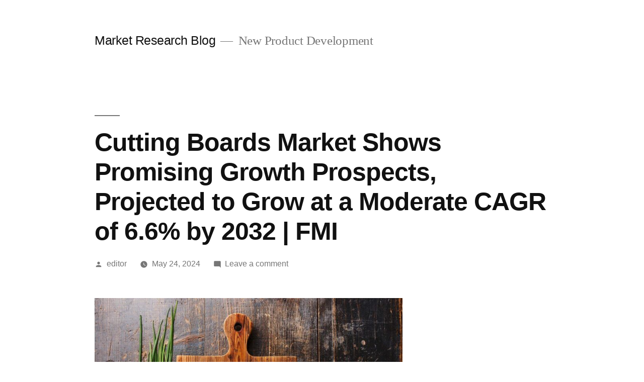

--- FILE ---
content_type: text/html; charset=UTF-8
request_url: https://marketresearchblog.org/2024/05/cutting-boards-market-size/
body_size: 14729
content:
<!doctype html>
<html lang="en-US">
<head>
	<meta charset="UTF-8" />
	<meta name="viewport" content="width=device-width, initial-scale=1" />
	<link rel="profile" href="https://gmpg.org/xfn/11" />
	<title>Cutting Boards Market Shows Promising Growth Prospects, Projected to Grow at a Moderate CAGR of 6.6% by 2032 | FMI &#8211; Market Research Blog</title>
<meta name='robots' content='max-image-preview:large' />
<link rel="alternate" type="application/rss+xml" title="Market Research Blog &raquo; Feed" href="https://marketresearchblog.org/feed/" />
<link rel="alternate" type="application/rss+xml" title="Market Research Blog &raquo; Comments Feed" href="https://marketresearchblog.org/comments/feed/" />
<link rel="alternate" type="application/rss+xml" title="Market Research Blog &raquo; Cutting Boards Market Shows Promising Growth Prospects, Projected to Grow at a Moderate CAGR of 6.6% by 2032 | FMI Comments Feed" href="https://marketresearchblog.org/2024/05/cutting-boards-market-size/feed/" />
<link rel="alternate" title="oEmbed (JSON)" type="application/json+oembed" href="https://marketresearchblog.org/wp-json/oembed/1.0/embed?url=https%3A%2F%2Fmarketresearchblog.org%2F2024%2F05%2Fcutting-boards-market-size%2F" />
<link rel="alternate" title="oEmbed (XML)" type="text/xml+oembed" href="https://marketresearchblog.org/wp-json/oembed/1.0/embed?url=https%3A%2F%2Fmarketresearchblog.org%2F2024%2F05%2Fcutting-boards-market-size%2F&#038;format=xml" />
<style id='wp-img-auto-sizes-contain-inline-css'>
img:is([sizes=auto i],[sizes^="auto," i]){contain-intrinsic-size:3000px 1500px}
/*# sourceURL=wp-img-auto-sizes-contain-inline-css */
</style>
<style id='wp-emoji-styles-inline-css'>

	img.wp-smiley, img.emoji {
		display: inline !important;
		border: none !important;
		box-shadow: none !important;
		height: 1em !important;
		width: 1em !important;
		margin: 0 0.07em !important;
		vertical-align: -0.1em !important;
		background: none !important;
		padding: 0 !important;
	}
/*# sourceURL=wp-emoji-styles-inline-css */
</style>
<style id='wp-block-library-inline-css'>
:root{--wp-block-synced-color:#7a00df;--wp-block-synced-color--rgb:122,0,223;--wp-bound-block-color:var(--wp-block-synced-color);--wp-editor-canvas-background:#ddd;--wp-admin-theme-color:#007cba;--wp-admin-theme-color--rgb:0,124,186;--wp-admin-theme-color-darker-10:#006ba1;--wp-admin-theme-color-darker-10--rgb:0,107,160.5;--wp-admin-theme-color-darker-20:#005a87;--wp-admin-theme-color-darker-20--rgb:0,90,135;--wp-admin-border-width-focus:2px}@media (min-resolution:192dpi){:root{--wp-admin-border-width-focus:1.5px}}.wp-element-button{cursor:pointer}:root .has-very-light-gray-background-color{background-color:#eee}:root .has-very-dark-gray-background-color{background-color:#313131}:root .has-very-light-gray-color{color:#eee}:root .has-very-dark-gray-color{color:#313131}:root .has-vivid-green-cyan-to-vivid-cyan-blue-gradient-background{background:linear-gradient(135deg,#00d084,#0693e3)}:root .has-purple-crush-gradient-background{background:linear-gradient(135deg,#34e2e4,#4721fb 50%,#ab1dfe)}:root .has-hazy-dawn-gradient-background{background:linear-gradient(135deg,#faaca8,#dad0ec)}:root .has-subdued-olive-gradient-background{background:linear-gradient(135deg,#fafae1,#67a671)}:root .has-atomic-cream-gradient-background{background:linear-gradient(135deg,#fdd79a,#004a59)}:root .has-nightshade-gradient-background{background:linear-gradient(135deg,#330968,#31cdcf)}:root .has-midnight-gradient-background{background:linear-gradient(135deg,#020381,#2874fc)}:root{--wp--preset--font-size--normal:16px;--wp--preset--font-size--huge:42px}.has-regular-font-size{font-size:1em}.has-larger-font-size{font-size:2.625em}.has-normal-font-size{font-size:var(--wp--preset--font-size--normal)}.has-huge-font-size{font-size:var(--wp--preset--font-size--huge)}.has-text-align-center{text-align:center}.has-text-align-left{text-align:left}.has-text-align-right{text-align:right}.has-fit-text{white-space:nowrap!important}#end-resizable-editor-section{display:none}.aligncenter{clear:both}.items-justified-left{justify-content:flex-start}.items-justified-center{justify-content:center}.items-justified-right{justify-content:flex-end}.items-justified-space-between{justify-content:space-between}.screen-reader-text{border:0;clip-path:inset(50%);height:1px;margin:-1px;overflow:hidden;padding:0;position:absolute;width:1px;word-wrap:normal!important}.screen-reader-text:focus{background-color:#ddd;clip-path:none;color:#444;display:block;font-size:1em;height:auto;left:5px;line-height:normal;padding:15px 23px 14px;text-decoration:none;top:5px;width:auto;z-index:100000}html :where(.has-border-color){border-style:solid}html :where([style*=border-top-color]){border-top-style:solid}html :where([style*=border-right-color]){border-right-style:solid}html :where([style*=border-bottom-color]){border-bottom-style:solid}html :where([style*=border-left-color]){border-left-style:solid}html :where([style*=border-width]){border-style:solid}html :where([style*=border-top-width]){border-top-style:solid}html :where([style*=border-right-width]){border-right-style:solid}html :where([style*=border-bottom-width]){border-bottom-style:solid}html :where([style*=border-left-width]){border-left-style:solid}html :where(img[class*=wp-image-]){height:auto;max-width:100%}:where(figure){margin:0 0 1em}html :where(.is-position-sticky){--wp-admin--admin-bar--position-offset:var(--wp-admin--admin-bar--height,0px)}@media screen and (max-width:600px){html :where(.is-position-sticky){--wp-admin--admin-bar--position-offset:0px}}

/*# sourceURL=wp-block-library-inline-css */
</style><style id='wp-block-archives-inline-css'>
.wp-block-archives{box-sizing:border-box}.wp-block-archives-dropdown label{display:block}
/*# sourceURL=https://marketresearchblog.org/wp-includes/blocks/archives/style.min.css */
</style>
<style id='wp-block-categories-inline-css'>
.wp-block-categories{box-sizing:border-box}.wp-block-categories.alignleft{margin-right:2em}.wp-block-categories.alignright{margin-left:2em}.wp-block-categories.wp-block-categories-dropdown.aligncenter{text-align:center}.wp-block-categories .wp-block-categories__label{display:block;width:100%}
/*# sourceURL=https://marketresearchblog.org/wp-includes/blocks/categories/style.min.css */
</style>
<style id='wp-block-heading-inline-css'>
h1:where(.wp-block-heading).has-background,h2:where(.wp-block-heading).has-background,h3:where(.wp-block-heading).has-background,h4:where(.wp-block-heading).has-background,h5:where(.wp-block-heading).has-background,h6:where(.wp-block-heading).has-background{padding:1.25em 2.375em}h1.has-text-align-left[style*=writing-mode]:where([style*=vertical-lr]),h1.has-text-align-right[style*=writing-mode]:where([style*=vertical-rl]),h2.has-text-align-left[style*=writing-mode]:where([style*=vertical-lr]),h2.has-text-align-right[style*=writing-mode]:where([style*=vertical-rl]),h3.has-text-align-left[style*=writing-mode]:where([style*=vertical-lr]),h3.has-text-align-right[style*=writing-mode]:where([style*=vertical-rl]),h4.has-text-align-left[style*=writing-mode]:where([style*=vertical-lr]),h4.has-text-align-right[style*=writing-mode]:where([style*=vertical-rl]),h5.has-text-align-left[style*=writing-mode]:where([style*=vertical-lr]),h5.has-text-align-right[style*=writing-mode]:where([style*=vertical-rl]),h6.has-text-align-left[style*=writing-mode]:where([style*=vertical-lr]),h6.has-text-align-right[style*=writing-mode]:where([style*=vertical-rl]){rotate:180deg}
/*# sourceURL=https://marketresearchblog.org/wp-includes/blocks/heading/style.min.css */
</style>
<style id='wp-block-latest-comments-inline-css'>
ol.wp-block-latest-comments{box-sizing:border-box;margin-left:0}:where(.wp-block-latest-comments:not([style*=line-height] .wp-block-latest-comments__comment)){line-height:1.1}:where(.wp-block-latest-comments:not([style*=line-height] .wp-block-latest-comments__comment-excerpt p)){line-height:1.8}.has-dates :where(.wp-block-latest-comments:not([style*=line-height])),.has-excerpts :where(.wp-block-latest-comments:not([style*=line-height])){line-height:1.5}.wp-block-latest-comments .wp-block-latest-comments{padding-left:0}.wp-block-latest-comments__comment{list-style:none;margin-bottom:1em}.has-avatars .wp-block-latest-comments__comment{list-style:none;min-height:2.25em}.has-avatars .wp-block-latest-comments__comment .wp-block-latest-comments__comment-excerpt,.has-avatars .wp-block-latest-comments__comment .wp-block-latest-comments__comment-meta{margin-left:3.25em}.wp-block-latest-comments__comment-excerpt p{font-size:.875em;margin:.36em 0 1.4em}.wp-block-latest-comments__comment-date{display:block;font-size:.75em}.wp-block-latest-comments .avatar,.wp-block-latest-comments__comment-avatar{border-radius:1.5em;display:block;float:left;height:2.5em;margin-right:.75em;width:2.5em}.wp-block-latest-comments[class*=-font-size] a,.wp-block-latest-comments[style*=font-size] a{font-size:inherit}
/*# sourceURL=https://marketresearchblog.org/wp-includes/blocks/latest-comments/style.min.css */
</style>
<style id='wp-block-latest-posts-inline-css'>
.wp-block-latest-posts{box-sizing:border-box}.wp-block-latest-posts.alignleft{margin-right:2em}.wp-block-latest-posts.alignright{margin-left:2em}.wp-block-latest-posts.wp-block-latest-posts__list{list-style:none}.wp-block-latest-posts.wp-block-latest-posts__list li{clear:both;overflow-wrap:break-word}.wp-block-latest-posts.is-grid{display:flex;flex-wrap:wrap}.wp-block-latest-posts.is-grid li{margin:0 1.25em 1.25em 0;width:100%}@media (min-width:600px){.wp-block-latest-posts.columns-2 li{width:calc(50% - .625em)}.wp-block-latest-posts.columns-2 li:nth-child(2n){margin-right:0}.wp-block-latest-posts.columns-3 li{width:calc(33.33333% - .83333em)}.wp-block-latest-posts.columns-3 li:nth-child(3n){margin-right:0}.wp-block-latest-posts.columns-4 li{width:calc(25% - .9375em)}.wp-block-latest-posts.columns-4 li:nth-child(4n){margin-right:0}.wp-block-latest-posts.columns-5 li{width:calc(20% - 1em)}.wp-block-latest-posts.columns-5 li:nth-child(5n){margin-right:0}.wp-block-latest-posts.columns-6 li{width:calc(16.66667% - 1.04167em)}.wp-block-latest-posts.columns-6 li:nth-child(6n){margin-right:0}}:root :where(.wp-block-latest-posts.is-grid){padding:0}:root :where(.wp-block-latest-posts.wp-block-latest-posts__list){padding-left:0}.wp-block-latest-posts__post-author,.wp-block-latest-posts__post-date{display:block;font-size:.8125em}.wp-block-latest-posts__post-excerpt,.wp-block-latest-posts__post-full-content{margin-bottom:1em;margin-top:.5em}.wp-block-latest-posts__featured-image a{display:inline-block}.wp-block-latest-posts__featured-image img{height:auto;max-width:100%;width:auto}.wp-block-latest-posts__featured-image.alignleft{float:left;margin-right:1em}.wp-block-latest-posts__featured-image.alignright{float:right;margin-left:1em}.wp-block-latest-posts__featured-image.aligncenter{margin-bottom:1em;text-align:center}
/*# sourceURL=https://marketresearchblog.org/wp-includes/blocks/latest-posts/style.min.css */
</style>
<style id='wp-block-search-inline-css'>
.wp-block-search__button{margin-left:10px;word-break:normal}.wp-block-search__button.has-icon{line-height:0}.wp-block-search__button svg{height:1.25em;min-height:24px;min-width:24px;width:1.25em;fill:currentColor;vertical-align:text-bottom}:where(.wp-block-search__button){border:1px solid #ccc;padding:6px 10px}.wp-block-search__inside-wrapper{display:flex;flex:auto;flex-wrap:nowrap;max-width:100%}.wp-block-search__label{width:100%}.wp-block-search.wp-block-search__button-only .wp-block-search__button{box-sizing:border-box;display:flex;flex-shrink:0;justify-content:center;margin-left:0;max-width:100%}.wp-block-search.wp-block-search__button-only .wp-block-search__inside-wrapper{min-width:0!important;transition-property:width}.wp-block-search.wp-block-search__button-only .wp-block-search__input{flex-basis:100%;transition-duration:.3s}.wp-block-search.wp-block-search__button-only.wp-block-search__searchfield-hidden,.wp-block-search.wp-block-search__button-only.wp-block-search__searchfield-hidden .wp-block-search__inside-wrapper{overflow:hidden}.wp-block-search.wp-block-search__button-only.wp-block-search__searchfield-hidden .wp-block-search__input{border-left-width:0!important;border-right-width:0!important;flex-basis:0;flex-grow:0;margin:0;min-width:0!important;padding-left:0!important;padding-right:0!important;width:0!important}:where(.wp-block-search__input){appearance:none;border:1px solid #949494;flex-grow:1;font-family:inherit;font-size:inherit;font-style:inherit;font-weight:inherit;letter-spacing:inherit;line-height:inherit;margin-left:0;margin-right:0;min-width:3rem;padding:8px;text-decoration:unset!important;text-transform:inherit}:where(.wp-block-search__button-inside .wp-block-search__inside-wrapper){background-color:#fff;border:1px solid #949494;box-sizing:border-box;padding:4px}:where(.wp-block-search__button-inside .wp-block-search__inside-wrapper) .wp-block-search__input{border:none;border-radius:0;padding:0 4px}:where(.wp-block-search__button-inside .wp-block-search__inside-wrapper) .wp-block-search__input:focus{outline:none}:where(.wp-block-search__button-inside .wp-block-search__inside-wrapper) :where(.wp-block-search__button){padding:4px 8px}.wp-block-search.aligncenter .wp-block-search__inside-wrapper{margin:auto}.wp-block[data-align=right] .wp-block-search.wp-block-search__button-only .wp-block-search__inside-wrapper{float:right}
/*# sourceURL=https://marketresearchblog.org/wp-includes/blocks/search/style.min.css */
</style>
<style id='wp-block-search-theme-inline-css'>
.wp-block-search .wp-block-search__label{font-weight:700}.wp-block-search__button{border:1px solid #ccc;padding:.375em .625em}
/*# sourceURL=https://marketresearchblog.org/wp-includes/blocks/search/theme.min.css */
</style>
<style id='wp-block-group-inline-css'>
.wp-block-group{box-sizing:border-box}:where(.wp-block-group.wp-block-group-is-layout-constrained){position:relative}
/*# sourceURL=https://marketresearchblog.org/wp-includes/blocks/group/style.min.css */
</style>
<style id='wp-block-group-theme-inline-css'>
:where(.wp-block-group.has-background){padding:1.25em 2.375em}
/*# sourceURL=https://marketresearchblog.org/wp-includes/blocks/group/theme.min.css */
</style>
<style id='global-styles-inline-css'>
:root{--wp--preset--aspect-ratio--square: 1;--wp--preset--aspect-ratio--4-3: 4/3;--wp--preset--aspect-ratio--3-4: 3/4;--wp--preset--aspect-ratio--3-2: 3/2;--wp--preset--aspect-ratio--2-3: 2/3;--wp--preset--aspect-ratio--16-9: 16/9;--wp--preset--aspect-ratio--9-16: 9/16;--wp--preset--color--black: #000000;--wp--preset--color--cyan-bluish-gray: #abb8c3;--wp--preset--color--white: #FFF;--wp--preset--color--pale-pink: #f78da7;--wp--preset--color--vivid-red: #cf2e2e;--wp--preset--color--luminous-vivid-orange: #ff6900;--wp--preset--color--luminous-vivid-amber: #fcb900;--wp--preset--color--light-green-cyan: #7bdcb5;--wp--preset--color--vivid-green-cyan: #00d084;--wp--preset--color--pale-cyan-blue: #8ed1fc;--wp--preset--color--vivid-cyan-blue: #0693e3;--wp--preset--color--vivid-purple: #9b51e0;--wp--preset--color--primary: #0073a8;--wp--preset--color--secondary: #005075;--wp--preset--color--dark-gray: #111;--wp--preset--color--light-gray: #767676;--wp--preset--gradient--vivid-cyan-blue-to-vivid-purple: linear-gradient(135deg,rgb(6,147,227) 0%,rgb(155,81,224) 100%);--wp--preset--gradient--light-green-cyan-to-vivid-green-cyan: linear-gradient(135deg,rgb(122,220,180) 0%,rgb(0,208,130) 100%);--wp--preset--gradient--luminous-vivid-amber-to-luminous-vivid-orange: linear-gradient(135deg,rgb(252,185,0) 0%,rgb(255,105,0) 100%);--wp--preset--gradient--luminous-vivid-orange-to-vivid-red: linear-gradient(135deg,rgb(255,105,0) 0%,rgb(207,46,46) 100%);--wp--preset--gradient--very-light-gray-to-cyan-bluish-gray: linear-gradient(135deg,rgb(238,238,238) 0%,rgb(169,184,195) 100%);--wp--preset--gradient--cool-to-warm-spectrum: linear-gradient(135deg,rgb(74,234,220) 0%,rgb(151,120,209) 20%,rgb(207,42,186) 40%,rgb(238,44,130) 60%,rgb(251,105,98) 80%,rgb(254,248,76) 100%);--wp--preset--gradient--blush-light-purple: linear-gradient(135deg,rgb(255,206,236) 0%,rgb(152,150,240) 100%);--wp--preset--gradient--blush-bordeaux: linear-gradient(135deg,rgb(254,205,165) 0%,rgb(254,45,45) 50%,rgb(107,0,62) 100%);--wp--preset--gradient--luminous-dusk: linear-gradient(135deg,rgb(255,203,112) 0%,rgb(199,81,192) 50%,rgb(65,88,208) 100%);--wp--preset--gradient--pale-ocean: linear-gradient(135deg,rgb(255,245,203) 0%,rgb(182,227,212) 50%,rgb(51,167,181) 100%);--wp--preset--gradient--electric-grass: linear-gradient(135deg,rgb(202,248,128) 0%,rgb(113,206,126) 100%);--wp--preset--gradient--midnight: linear-gradient(135deg,rgb(2,3,129) 0%,rgb(40,116,252) 100%);--wp--preset--font-size--small: 19.5px;--wp--preset--font-size--medium: 20px;--wp--preset--font-size--large: 36.5px;--wp--preset--font-size--x-large: 42px;--wp--preset--font-size--normal: 22px;--wp--preset--font-size--huge: 49.5px;--wp--preset--spacing--20: 0.44rem;--wp--preset--spacing--30: 0.67rem;--wp--preset--spacing--40: 1rem;--wp--preset--spacing--50: 1.5rem;--wp--preset--spacing--60: 2.25rem;--wp--preset--spacing--70: 3.38rem;--wp--preset--spacing--80: 5.06rem;--wp--preset--shadow--natural: 6px 6px 9px rgba(0, 0, 0, 0.2);--wp--preset--shadow--deep: 12px 12px 50px rgba(0, 0, 0, 0.4);--wp--preset--shadow--sharp: 6px 6px 0px rgba(0, 0, 0, 0.2);--wp--preset--shadow--outlined: 6px 6px 0px -3px rgb(255, 255, 255), 6px 6px rgb(0, 0, 0);--wp--preset--shadow--crisp: 6px 6px 0px rgb(0, 0, 0);}:where(.is-layout-flex){gap: 0.5em;}:where(.is-layout-grid){gap: 0.5em;}body .is-layout-flex{display: flex;}.is-layout-flex{flex-wrap: wrap;align-items: center;}.is-layout-flex > :is(*, div){margin: 0;}body .is-layout-grid{display: grid;}.is-layout-grid > :is(*, div){margin: 0;}:where(.wp-block-columns.is-layout-flex){gap: 2em;}:where(.wp-block-columns.is-layout-grid){gap: 2em;}:where(.wp-block-post-template.is-layout-flex){gap: 1.25em;}:where(.wp-block-post-template.is-layout-grid){gap: 1.25em;}.has-black-color{color: var(--wp--preset--color--black) !important;}.has-cyan-bluish-gray-color{color: var(--wp--preset--color--cyan-bluish-gray) !important;}.has-white-color{color: var(--wp--preset--color--white) !important;}.has-pale-pink-color{color: var(--wp--preset--color--pale-pink) !important;}.has-vivid-red-color{color: var(--wp--preset--color--vivid-red) !important;}.has-luminous-vivid-orange-color{color: var(--wp--preset--color--luminous-vivid-orange) !important;}.has-luminous-vivid-amber-color{color: var(--wp--preset--color--luminous-vivid-amber) !important;}.has-light-green-cyan-color{color: var(--wp--preset--color--light-green-cyan) !important;}.has-vivid-green-cyan-color{color: var(--wp--preset--color--vivid-green-cyan) !important;}.has-pale-cyan-blue-color{color: var(--wp--preset--color--pale-cyan-blue) !important;}.has-vivid-cyan-blue-color{color: var(--wp--preset--color--vivid-cyan-blue) !important;}.has-vivid-purple-color{color: var(--wp--preset--color--vivid-purple) !important;}.has-black-background-color{background-color: var(--wp--preset--color--black) !important;}.has-cyan-bluish-gray-background-color{background-color: var(--wp--preset--color--cyan-bluish-gray) !important;}.has-white-background-color{background-color: var(--wp--preset--color--white) !important;}.has-pale-pink-background-color{background-color: var(--wp--preset--color--pale-pink) !important;}.has-vivid-red-background-color{background-color: var(--wp--preset--color--vivid-red) !important;}.has-luminous-vivid-orange-background-color{background-color: var(--wp--preset--color--luminous-vivid-orange) !important;}.has-luminous-vivid-amber-background-color{background-color: var(--wp--preset--color--luminous-vivid-amber) !important;}.has-light-green-cyan-background-color{background-color: var(--wp--preset--color--light-green-cyan) !important;}.has-vivid-green-cyan-background-color{background-color: var(--wp--preset--color--vivid-green-cyan) !important;}.has-pale-cyan-blue-background-color{background-color: var(--wp--preset--color--pale-cyan-blue) !important;}.has-vivid-cyan-blue-background-color{background-color: var(--wp--preset--color--vivid-cyan-blue) !important;}.has-vivid-purple-background-color{background-color: var(--wp--preset--color--vivid-purple) !important;}.has-black-border-color{border-color: var(--wp--preset--color--black) !important;}.has-cyan-bluish-gray-border-color{border-color: var(--wp--preset--color--cyan-bluish-gray) !important;}.has-white-border-color{border-color: var(--wp--preset--color--white) !important;}.has-pale-pink-border-color{border-color: var(--wp--preset--color--pale-pink) !important;}.has-vivid-red-border-color{border-color: var(--wp--preset--color--vivid-red) !important;}.has-luminous-vivid-orange-border-color{border-color: var(--wp--preset--color--luminous-vivid-orange) !important;}.has-luminous-vivid-amber-border-color{border-color: var(--wp--preset--color--luminous-vivid-amber) !important;}.has-light-green-cyan-border-color{border-color: var(--wp--preset--color--light-green-cyan) !important;}.has-vivid-green-cyan-border-color{border-color: var(--wp--preset--color--vivid-green-cyan) !important;}.has-pale-cyan-blue-border-color{border-color: var(--wp--preset--color--pale-cyan-blue) !important;}.has-vivid-cyan-blue-border-color{border-color: var(--wp--preset--color--vivid-cyan-blue) !important;}.has-vivid-purple-border-color{border-color: var(--wp--preset--color--vivid-purple) !important;}.has-vivid-cyan-blue-to-vivid-purple-gradient-background{background: var(--wp--preset--gradient--vivid-cyan-blue-to-vivid-purple) !important;}.has-light-green-cyan-to-vivid-green-cyan-gradient-background{background: var(--wp--preset--gradient--light-green-cyan-to-vivid-green-cyan) !important;}.has-luminous-vivid-amber-to-luminous-vivid-orange-gradient-background{background: var(--wp--preset--gradient--luminous-vivid-amber-to-luminous-vivid-orange) !important;}.has-luminous-vivid-orange-to-vivid-red-gradient-background{background: var(--wp--preset--gradient--luminous-vivid-orange-to-vivid-red) !important;}.has-very-light-gray-to-cyan-bluish-gray-gradient-background{background: var(--wp--preset--gradient--very-light-gray-to-cyan-bluish-gray) !important;}.has-cool-to-warm-spectrum-gradient-background{background: var(--wp--preset--gradient--cool-to-warm-spectrum) !important;}.has-blush-light-purple-gradient-background{background: var(--wp--preset--gradient--blush-light-purple) !important;}.has-blush-bordeaux-gradient-background{background: var(--wp--preset--gradient--blush-bordeaux) !important;}.has-luminous-dusk-gradient-background{background: var(--wp--preset--gradient--luminous-dusk) !important;}.has-pale-ocean-gradient-background{background: var(--wp--preset--gradient--pale-ocean) !important;}.has-electric-grass-gradient-background{background: var(--wp--preset--gradient--electric-grass) !important;}.has-midnight-gradient-background{background: var(--wp--preset--gradient--midnight) !important;}.has-small-font-size{font-size: var(--wp--preset--font-size--small) !important;}.has-medium-font-size{font-size: var(--wp--preset--font-size--medium) !important;}.has-large-font-size{font-size: var(--wp--preset--font-size--large) !important;}.has-x-large-font-size{font-size: var(--wp--preset--font-size--x-large) !important;}
/*# sourceURL=global-styles-inline-css */
</style>

<style id='classic-theme-styles-inline-css'>
/*! This file is auto-generated */
.wp-block-button__link{color:#fff;background-color:#32373c;border-radius:9999px;box-shadow:none;text-decoration:none;padding:calc(.667em + 2px) calc(1.333em + 2px);font-size:1.125em}.wp-block-file__button{background:#32373c;color:#fff;text-decoration:none}
/*# sourceURL=/wp-includes/css/classic-themes.min.css */
</style>
<link rel='stylesheet' id='twentynineteen-style-css' href='https://marketresearchblog.org/wp-content/themes/twentynineteen/style.css?ver=2.1' media='all' />
<link rel='stylesheet' id='twentynineteen-print-style-css' href='https://marketresearchblog.org/wp-content/themes/twentynineteen/print.css?ver=2.1' media='print' />
<link rel="https://api.w.org/" href="https://marketresearchblog.org/wp-json/" /><link rel="alternate" title="JSON" type="application/json" href="https://marketresearchblog.org/wp-json/wp/v2/posts/382386" /><link rel="EditURI" type="application/rsd+xml" title="RSD" href="https://marketresearchblog.org/xmlrpc.php?rsd" />
<meta name="generator" content="WordPress 6.9" />
<link rel="canonical" href="https://marketresearchblog.org/2024/05/cutting-boards-market-size/" />
<link rel='shortlink' href='https://marketresearchblog.org/?p=382386' />
	<script async src="https://pagead2.googlesyndication.com/pagead/js/adsbygoogle.js?client=ca-pub-8666583317659688"
     crossorigin="anonymous"></script>
</head>

<body class="wp-singular post-template-default single single-post postid-382386 single-format-standard wp-embed-responsive wp-theme-twentynineteen singular image-filters-enabled">
<div id="page" class="site">
	<a class="skip-link screen-reader-text" href="#content">Skip to content</a>

		<header id="masthead" class="site-header">

			<div class="site-branding-container">
				<div class="site-branding">

								<p class="site-title"><a href="https://marketresearchblog.org/" rel="home">Market Research Blog</a></p>
			
				<p class="site-description">
				New Product Development			</p>
			</div><!-- .site-branding -->
			</div><!-- .site-branding-container -->

					</header><!-- #masthead -->

	<div id="content" class="site-content">

	<div id="primary" class="content-area">
		<main id="main" class="site-main">

			
<article id="post-382386" class="post-382386 post type-post status-publish format-standard hentry category-business entry">
		<header class="entry-header">
		
<h1 class="entry-title">Cutting Boards Market Shows Promising Growth Prospects, Projected to Grow at a Moderate CAGR of 6.6% by 2032 | FMI</h1>
<div class="entry-meta">
	<span class="byline"><svg class="svg-icon" width="16" height="16" aria-hidden="true" role="img" focusable="false" viewBox="0 0 24 24" version="1.1" xmlns="http://www.w3.org/2000/svg" xmlns:xlink="http://www.w3.org/1999/xlink"><path d="M12 12c2.21 0 4-1.79 4-4s-1.79-4-4-4-4 1.79-4 4 1.79 4 4 4zm0 2c-2.67 0-8 1.34-8 4v2h16v-2c0-2.66-5.33-4-8-4z"></path><path d="M0 0h24v24H0z" fill="none"></path></svg><span class="screen-reader-text">Posted by</span><span class="author vcard"><a class="url fn n" href="https://marketresearchblog.org/author/editor/">editor</a></span></span>	<span class="posted-on"><svg class="svg-icon" width="16" height="16" aria-hidden="true" role="img" focusable="false" xmlns="http://www.w3.org/2000/svg" viewBox="0 0 24 24"><defs><path id="a" d="M0 0h24v24H0V0z"></path></defs><clipPath id="b"><use xlink:href="#a" overflow="visible"></use></clipPath><path clip-path="url(#b)" d="M12 2C6.5 2 2 6.5 2 12s4.5 10 10 10 10-4.5 10-10S17.5 2 12 2zm4.2 14.2L11 13V7h1.5v5.2l4.5 2.7-.8 1.3z"></path></svg><a href="https://marketresearchblog.org/2024/05/cutting-boards-market-size/" rel="bookmark"><time class="entry-date published updated" datetime="2024-05-24T05:13:47+00:00">May 24, 2024</time></a></span>	<span class="comment-count">
				<span class="comments-link"><svg class="svg-icon" width="16" height="16" aria-hidden="true" role="img" focusable="false" viewBox="0 0 24 24" version="1.1" xmlns="http://www.w3.org/2000/svg" xmlns:xlink="http://www.w3.org/1999/xlink"><path d="M21.99 4c0-1.1-.89-2-1.99-2H4c-1.1 0-2 .9-2 2v12c0 1.1.9 2 2 2h14l4 4-.01-18z"></path><path d="M0 0h24v24H0z" fill="none"></path></svg><a href="https://marketresearchblog.org/2024/05/cutting-boards-market-size/#respond">Leave a comment<span class="screen-reader-text"> on Cutting Boards Market Shows Promising Growth Prospects, Projected to Grow at a Moderate CAGR of 6.6% by 2032 | FMI</span></a></span>	</span>
	</div><!-- .entry-meta -->
	</header>
	
	<div class="entry-content">
		<figure id="attachment_382407" aria-describedby="caption-attachment-382407" style="width: 768px" class="wp-caption aligncenter"><a href="https://www.futuremarketinsights.com/reports/sample/rep-gb-12289"><img fetchpriority="high" decoding="async" class="size-full wp-image-382407" src="https://marketresearchblog.org/wp-content/uploads/2024/05/12338244-Wooden-cutting-board-background-with-seasoning-herbs-and-kitchen-knife-on-wooden-background-768x574-1.jpg" alt="Cutting Boards Market" width="768" height="574" srcset="https://marketresearchblog.org/wp-content/uploads/2024/05/12338244-Wooden-cutting-board-background-with-seasoning-herbs-and-kitchen-knife-on-wooden-background-768x574-1.jpg 768w, https://marketresearchblog.org/wp-content/uploads/2024/05/12338244-Wooden-cutting-board-background-with-seasoning-herbs-and-kitchen-knife-on-wooden-background-768x574-1-300x224.jpg 300w" sizes="(max-width: 768px) 100vw, 768px" /></a><figcaption id="caption-attachment-382407" class="wp-caption-text">Cutting Boards Market</figcaption></figure>
<p>During the forecast period, the <a href="https://www.futuremarketinsights.com/reports/cutting-boards-market">cutting boards market</a> is expected to maintain a moderate compound annual growth rate (CAGR) of approximately 6.6%. With a projected revenue of around USD 2.9 billion in 2022, the global market is poised to surpass USD 5.5 billion by the conclusion of 2032.</p>
<p>The<strong> </strong>Cutting Boards market is anticipated to show promising growth prospects during the forecast period, expanding the Cutting Boards market size.</p>
<p>The cutting boards market refers to the industry that produces and sells cutting boards, which are essential kitchen tools used for food preparation. Cutting boards provide a stable surface for chopping, slicing, and dicing ingredients, protecting countertops and knives from damage.</p>
<p><strong>Request a Sample Copy Here: </strong><a href="https://www.futuremarketinsights.com/reports/sample/rep-gb-12289">https://www.futuremarketinsights.com/reports/sample/rep-gb-12289</a></p>
<p><strong>Business Growth Drivers in the Cutting Boards Market:</strong></p>
<ol>
<li><strong>Increasing Awareness of Food Safety</strong>: Growing concerns regarding foodborne illnesses have led to a heightened awareness of food safety practices. Cutting boards, especially those made from materials like antimicrobial plastic or bamboo, are perceived as safer options, thus driving market growth.</li>
<li><strong>Rising Preference for Hygienic Kitchen Accessories</strong>: Consumers are becoming more conscious about maintaining hygiene in their kitchens, which includes using easy-to-clean and non-porous cutting boards. This trend is propelling the demand for cutting boards made from materials like glass, plastic, and composite materials.</li>
<li><strong>Innovation in Material and Design</strong>: Continuous innovation in materials and designs, such as the development of flexible cutting boards, multi-functional boards, and those with built-in features like juice grooves or non-slip surfaces, is attracting consumers and driving market expansion.</li>
<li><strong>Growing Culinary Culture and Home Cooking Trend</strong>: With the increasing popularity of cooking shows, food blogs, and social media platforms dedicated to culinary arts, there’s a surge in home cooking activities. This trend fuels the demand for high-quality cutting boards that facilitate efficient meal preparation.</li>
<li><strong>Expansion of E-commerce Channels</strong>: The proliferation of e-commerce platforms has made it easier for consumers to access a wide range of cutting boards from various brands. This convenience factor, coupled with competitive pricing and extensive product offerings, contributes to market growth.</li>
</ol>
<p><strong>Industry Restraints in the Cutting Boards Market:</strong></p>
<ol>
<li><strong>Market Saturation and Intense Competition</strong>: The cutting boards market is relatively mature and saturated, leading to intense competition among manufacturers and retailers. This competition often results in price wars and margin pressures, hindering overall industry profitability.</li>
<li><strong>Environmental Concerns</strong>: Traditional cutting boards made from materials like plastic raise environmental concerns due to their non-biodegradable nature and potential for contributing to plastic pollution. This factor has led to a shift in consumer preferences towards eco-friendly alternatives, challenging manufacturers to adopt sustainable practices.</li>
<li><strong>Price Volatility of Raw Materials</strong>: Fluctuations in the prices of raw materials, such as wood, bamboo, and plastics, can impact manufacturing costs and subsequently affect product pricing. Manufacturers may find it challenging to maintain competitive prices amidst such volatility.</li>
<li><strong>Quality Control Challenges</strong>: Ensuring consistent quality across cutting board products, especially for those made from natural materials like wood or bamboo, can be challenging due to variations in the source material. Maintaining quality standards becomes crucial to meet consumer expectations and mitigate risks of product recalls or reputational damage.</li>
<li><strong>Regulatory Compliance and Safety Standards</strong>: Compliance with stringent regulatory requirements, particularly concerning food safety and material toxicity, adds complexity to manufacturing processes and may increase operational costs. Failure to meet these standards can result in legal penalties and damage brand reputation, posing a significant restraint to industry players.</li>
</ol>
<p><strong>Here are some key aspects related to the cutting boards market:</strong></p>
<ol>
<li>Materials: Cutting boards are available in various materials, each with its own advantages and considerations:</li>
</ol>
<p>a. Wood: Wood cutting boards, such as those made from hardwoods like maple, walnut, or bamboo, are popular for their durability and aesthetic appeal. They are gentle on knife blades, reducing the risk of dulling them. However, wood cutting boards require proper maintenance to prevent bacterial growth.</p>
<p>b. Plastic: Plastic cutting boards, typically made from materials like high-density polyethylene (HDPE), are lightweight, affordable, and easy to clean. They are resistant to moisture and less likely to harbor bacteria. However, plastic boards may develop deep knife grooves over time, which can be difficult to clean thoroughly.</p>
<p>When purchasing a cutting board, it is important to consider factors such as material durability, knife-friendliness, ease of cleaning, and personal preferences. Proper care and maintenance, such as regular cleaning, oiling (for wood cutting boards), and avoiding cross-contamination, can extend the lifespan of a cutting board and ensure food safety.</p>
<p><strong>Request Customization @ </strong><a href="https://www.futuremarketinsights.com/customization-available/rep-gb-12289">https://www.futuremarketinsights.com/customization-available/rep-gb-12289</a></p>
<p><strong>Decrease In Demand And Changing Preferences Of Customers Are Affecting The Plastic And Wooden Cutting Boards Market</strong></p>
<p>Due to COVID-19 outbreak, the lockdown was initiated worldwide. This lockdown had really bad impact on all the business. The main market of cutting board manufacturers were hospitality and restaurant businesses. As lockdown was called effective, all these business were closed for almost a year.</p>
<p>This halted the sales of cutting boards, as there was no demand. The domestic demand for cutting boards was unchanged, but domestic market is limited in comparison to the big players in food and hospitality sector.</p>
<p>Along with falling sales and low demands of cutting boards, COVID-19 made people aware of good hygiene and healthy lifestyle. The awareness led to increased use of boards made of sturdy and bacteria resistant, easy-to-clean material like glass, metal or marble.</p>
<p>The colour coding of cutting boards in another technique to prevent contamination and be safe, but there are chances that bacteria might find their way in the food. This change in preference led to decrease in plastic and wooden cutting boards demand, but increased demand for metal and marble boards, despite their high costs. These changes in trends and reduced demand are restraining the cutting board market.</p>
<p><strong>Key Companies Profiled</strong></p>
<ul>
<li>Adeco</li>
<li>Novica</li>
<li>BergHOFF</li>
<li>Zeller Present</li>
<li>Madeira</li>
<li>Catskill Craftsman</li>
<li>John Boos</li>
<li>Ukinox</li>
<li>ETAC</li>
<li>MR Direct</li>
<li>Vigo</li>
<li>Picnic Time</li>
<li>Mario Batali and Totally Bamboo.</li>
<li>Others</li>
</ul>
<p><strong>Gain Immediate Access to Detailed Market Insights: </strong><a href="https://www.futuremarketinsights.com/checkout/12289">https://www.futuremarketinsights.com/checkout/12289</a></p>
<p><strong>Key Segments Profiled In The Cutting Boards Market</strong></p>
<p>By Material Type:</p>
<ul>
<li>Wood</li>
<li>Plastic</li>
<li>Metal</li>
<li>Others</li>
</ul>
<p>By End User:</p>
<ul>
<li>Household</li>
<li>Industrial</li>
<li>Commercial</li>
</ul>
<p>By Sales:</p>
<ul>
<li>Specialty Stores</li>
<li>Supermarkets/Hypermarkets</li>
<li>Online Stores</li>
<li>Others</li>
</ul>
<p>By Region:</p>
<ul>
<li>North America</li>
<li>Latin America</li>
<li>Europe</li>
<li>East Asia</li>
<li>South Asia</li>
<li>Oceania</li>
<li>Middle East and Africa</li>
</ul>
<p><strong>About Future Market Insights (FMI)</strong></p>
<p>Future Market Insights, Inc. (ESOMAR certified, recipient of the Stevie Award, and a member of the Greater New York Chamber of Commerce) offers profound insights into the driving factors that are boosting demand in the market. FMI stands as the leading global provider of market intelligence, advisory services, consulting, and events for the Packaging, Food and Beverage, Consumer, Technology, Healthcare, Industrial, and Chemicals markets. With a vast team of ~400 analysts worldwide, FMI provides global, regional, and local expertise on diverse domains and industry trends across more than 110 countries.</p>
<p><strong>Contact Us:        </strong></p>
<p>Future Market Insights Inc.<br />
Christiana Corporate, 200 Continental Drive,<br />
Suite 401, Newark, Delaware – 19713, USA<br />
T: +1-845-579-5705<strong><br />
For Sales Enquiries: </strong><a href="mailto:sales@futuremarketinsights.com">sales@futuremarketinsights.com</a><br />
<strong>Website:</strong> <a href="https://www.futuremarketinsights.com/">https://www.futuremarketinsights.com</a><br />
<a href="https://www.linkedin.com/company/future-market-insights/">LinkedIn</a>| <a href="https://twitter.com/FMI_Research">Twitter</a>| <a href="https://www.futuremarketinsights.com/blogs">Blogs</a> | <a href="https://www.youtube.com/@Futuremarketinsights">YouTube</a></p>
	</div><!-- .entry-content -->

	<footer class="entry-footer">
		<span class="byline"><svg class="svg-icon" width="16" height="16" aria-hidden="true" role="img" focusable="false" viewBox="0 0 24 24" version="1.1" xmlns="http://www.w3.org/2000/svg" xmlns:xlink="http://www.w3.org/1999/xlink"><path d="M12 12c2.21 0 4-1.79 4-4s-1.79-4-4-4-4 1.79-4 4 1.79 4 4 4zm0 2c-2.67 0-8 1.34-8 4v2h16v-2c0-2.66-5.33-4-8-4z"></path><path d="M0 0h24v24H0z" fill="none"></path></svg><span class="screen-reader-text">Posted by</span><span class="author vcard"><a class="url fn n" href="https://marketresearchblog.org/author/editor/">editor</a></span></span><span class="posted-on"><svg class="svg-icon" width="16" height="16" aria-hidden="true" role="img" focusable="false" xmlns="http://www.w3.org/2000/svg" viewBox="0 0 24 24"><defs><path id="a" d="M0 0h24v24H0V0z"></path></defs><clipPath id="b"><use xlink:href="#a" overflow="visible"></use></clipPath><path clip-path="url(#b)" d="M12 2C6.5 2 2 6.5 2 12s4.5 10 10 10 10-4.5 10-10S17.5 2 12 2zm4.2 14.2L11 13V7h1.5v5.2l4.5 2.7-.8 1.3z"></path></svg><a href="https://marketresearchblog.org/2024/05/cutting-boards-market-size/" rel="bookmark"><time class="entry-date published updated" datetime="2024-05-24T05:13:47+00:00">May 24, 2024</time></a></span><span class="cat-links"><svg class="svg-icon" width="16" height="16" aria-hidden="true" role="img" focusable="false" xmlns="http://www.w3.org/2000/svg" viewBox="0 0 24 24"><path d="M10 4H4c-1.1 0-1.99.9-1.99 2L2 18c0 1.1.9 2 2 2h16c1.1 0 2-.9 2-2V8c0-1.1-.9-2-2-2h-8l-2-2z"></path><path d="M0 0h24v24H0z" fill="none"></path></svg><span class="screen-reader-text">Posted in</span><a href="https://marketresearchblog.org/category/business/" rel="category tag">Business</a></span>	</footer><!-- .entry-footer -->

				
</article><!-- #post-382386 -->

	<nav class="navigation post-navigation" aria-label="Posts">
		<h2 class="screen-reader-text">Post navigation</h2>
		<div class="nav-links"><div class="nav-previous"><a href="https://marketresearchblog.org/2024/05/automatic-self-cleaning-cat-litter-box-market-size/" rel="prev"><span class="meta-nav" aria-hidden="true">Previous Post</span> <span class="screen-reader-text">Previous post:</span> <br/><span class="post-title">Automatic Self-cleaning Cat Litter Box Market Estimated to Record a Steady CAGR of 7.2%: Rising Trend among Pet Owners to Seek Innovative Products to Boost Sales</span></a></div><div class="nav-next"><a href="https://marketresearchblog.org/2024/05/tennis-shoes-market-size/" rel="next"><span class="meta-nav" aria-hidden="true">Next Post</span> <span class="screen-reader-text">Next post:</span> <br/><span class="post-title">Tennis Shoes Market Poised to Reach USD 244.5 Million by 2032: Rapid Emergence of Start-ups in the Market</span></a></div></div>
	</nav>
<div id="comments" class="comments-area">
	<div class="comments-title-wrap no-responses">
		<h2 class="comments-title">
		Leave a comment		</h2><!-- .comments-title -->
			</div><!-- .comments-title-flex -->
		<div id="respond" class="comment-respond">
		<h3 id="reply-title" class="comment-reply-title"> <small><a rel="nofollow" id="cancel-comment-reply-link" href="/2024/05/cutting-boards-market-size/#respond" style="display:none;">Cancel reply</a></small></h3><form action="https://marketresearchblog.org/wp-comments-post.php" method="post" id="commentform" class="comment-form"><p class="comment-notes"><span id="email-notes">Your email address will not be published.</span> <span class="required-field-message">Required fields are marked <span class="required">*</span></span></p><p class="comment-form-comment"><label for="comment">Comment <span class="required">*</span></label> <textarea id="comment" name="comment" cols="45" rows="5" maxlength="65525" required></textarea></p><p class="comment-form-author"><label for="author">Name <span class="required">*</span></label> <input id="author" name="author" type="text" value="" size="30" maxlength="245" autocomplete="name" required /></p>
<p class="comment-form-email"><label for="email">Email <span class="required">*</span></label> <input id="email" name="email" type="email" value="" size="30" maxlength="100" aria-describedby="email-notes" autocomplete="email" required /></p>
<p class="comment-form-url"><label for="url">Website</label> <input id="url" name="url" type="url" value="" size="30" maxlength="200" autocomplete="url" /></p>
<p class="comment-form-cookies-consent"><input id="wp-comment-cookies-consent" name="wp-comment-cookies-consent" type="checkbox" value="yes" /> <label for="wp-comment-cookies-consent">Save my name, email, and website in this browser for the next time I comment.</label></p>
<p class="form-submit"><input name="submit" type="submit" id="submit" class="submit" value="Post Comment" /> <input type='hidden' name='comment_post_ID' value='382386' id='comment_post_ID' />
<input type='hidden' name='comment_parent' id='comment_parent' value='0' />
</p></form>	</div><!-- #respond -->
	</div><!-- #comments -->

		</main><!-- #main -->
	</div><!-- #primary -->


	</div><!-- #content -->

	<footer id="colophon" class="site-footer">
		
	<aside class="widget-area" role="complementary" aria-label="Footer">
							<div class="widget-column footer-widget-1">
					<section id="block-2" class="widget widget_block widget_search"><form role="search" method="get" action="https://marketresearchblog.org/" class="wp-block-search__button-outside wp-block-search__text-button wp-block-search"    ><label class="wp-block-search__label" for="wp-block-search__input-1" >Search</label><div class="wp-block-search__inside-wrapper" ><input class="wp-block-search__input" id="wp-block-search__input-1" placeholder="" value="" type="search" name="s" required /><button aria-label="Search" class="wp-block-search__button wp-element-button" type="submit" >Search</button></div></form></section><section id="block-3" class="widget widget_block"><div class="wp-block-group"><div class="wp-block-group__inner-container is-layout-flow wp-block-group-is-layout-flow"><h2 class="wp-block-heading">Recent Posts</h2><ul class="wp-block-latest-posts__list wp-block-latest-posts"><li><a class="wp-block-latest-posts__post-title" href="https://marketresearchblog.org/2025/12/top-sugar-momma-websites-your-ultimate-guide-to-finding-sugar-mommas-online/">Top Sugar Momma Websites: Your Ultimate Guide to Finding Sugar Mommas Online</a></li>
<li><a class="wp-block-latest-posts__post-title" href="https://marketresearchblog.org/2025/11/understanding-legit-sugar-daddy-apps-that-send-money/">Understanding Legit Sugar Daddy Apps That Send Money</a></li>
<li><a class="wp-block-latest-posts__post-title" href="https://marketresearchblog.org/2025/11/southeast-western-brides-for-union/">Southeast Western Brides For Union</a></li>
<li><a class="wp-block-latest-posts__post-title" href="https://marketresearchblog.org/2025/11/essential-dating-tips-for-modern-romance/">Essential Dating Tips for Modern Romance</a></li>
<li><a class="wp-block-latest-posts__post-title" href="https://marketresearchblog.org/2025/11/anazeteste-terastia-kerde-sto-sunarpastiko-chicken-road-me-entuposiake-apodose-peraste-ten-kota-sto-khruso-augo/">Αναζητήστε τεράστια κέρδη στο συναρπαστικό Chicken Road με εντυπωσιακή απόδοση – Περάστε την κότα στο Χρυσό Αυγό</a></li>
</ul></div></div></section><section id="block-4" class="widget widget_block"><div class="wp-block-group"><div class="wp-block-group__inner-container is-layout-flow wp-block-group-is-layout-flow"><h2 class="wp-block-heading">Recent Comments</h2><div class="no-comments wp-block-latest-comments">No comments to show.</div></div></div></section><section id="block-5" class="widget widget_block"><div class="wp-block-group"><div class="wp-block-group__inner-container is-layout-flow wp-block-group-is-layout-flow"><h2 class="wp-block-heading">Archives</h2><ul class="wp-block-archives-list wp-block-archives">	<li><a href='https://marketresearchblog.org/2025/12/'>December 2025</a></li>
	<li><a href='https://marketresearchblog.org/2025/11/'>November 2025</a></li>
	<li><a href='https://marketresearchblog.org/2025/10/'>October 2025</a></li>
	<li><a href='https://marketresearchblog.org/2025/09/'>September 2025</a></li>
	<li><a href='https://marketresearchblog.org/2025/08/'>August 2025</a></li>
	<li><a href='https://marketresearchblog.org/2025/07/'>July 2025</a></li>
	<li><a href='https://marketresearchblog.org/2025/06/'>June 2025</a></li>
	<li><a href='https://marketresearchblog.org/2025/05/'>May 2025</a></li>
	<li><a href='https://marketresearchblog.org/2025/04/'>April 2025</a></li>
	<li><a href='https://marketresearchblog.org/2025/03/'>March 2025</a></li>
	<li><a href='https://marketresearchblog.org/2025/02/'>February 2025</a></li>
	<li><a href='https://marketresearchblog.org/2025/01/'>January 2025</a></li>
	<li><a href='https://marketresearchblog.org/2024/12/'>December 2024</a></li>
	<li><a href='https://marketresearchblog.org/2024/11/'>November 2024</a></li>
	<li><a href='https://marketresearchblog.org/2024/10/'>October 2024</a></li>
	<li><a href='https://marketresearchblog.org/2024/09/'>September 2024</a></li>
	<li><a href='https://marketresearchblog.org/2024/08/'>August 2024</a></li>
	<li><a href='https://marketresearchblog.org/2024/07/'>July 2024</a></li>
	<li><a href='https://marketresearchblog.org/2024/06/'>June 2024</a></li>
	<li><a href='https://marketresearchblog.org/2024/05/'>May 2024</a></li>
	<li><a href='https://marketresearchblog.org/2024/04/'>April 2024</a></li>
	<li><a href='https://marketresearchblog.org/2024/03/'>March 2024</a></li>
	<li><a href='https://marketresearchblog.org/2024/02/'>February 2024</a></li>
	<li><a href='https://marketresearchblog.org/2024/01/'>January 2024</a></li>
	<li><a href='https://marketresearchblog.org/2023/12/'>December 2023</a></li>
	<li><a href='https://marketresearchblog.org/2023/11/'>November 2023</a></li>
	<li><a href='https://marketresearchblog.org/2023/10/'>October 2023</a></li>
	<li><a href='https://marketresearchblog.org/2023/09/'>September 2023</a></li>
	<li><a href='https://marketresearchblog.org/2023/08/'>August 2023</a></li>
	<li><a href='https://marketresearchblog.org/2023/07/'>July 2023</a></li>
	<li><a href='https://marketresearchblog.org/2023/06/'>June 2023</a></li>
	<li><a href='https://marketresearchblog.org/2023/05/'>May 2023</a></li>
	<li><a href='https://marketresearchblog.org/2023/04/'>April 2023</a></li>
	<li><a href='https://marketresearchblog.org/2023/03/'>March 2023</a></li>
	<li><a href='https://marketresearchblog.org/2023/02/'>February 2023</a></li>
	<li><a href='https://marketresearchblog.org/2023/01/'>January 2023</a></li>
	<li><a href='https://marketresearchblog.org/2022/12/'>December 2022</a></li>
	<li><a href='https://marketresearchblog.org/2022/11/'>November 2022</a></li>
	<li><a href='https://marketresearchblog.org/2022/10/'>October 2022</a></li>
	<li><a href='https://marketresearchblog.org/2022/09/'>September 2022</a></li>
	<li><a href='https://marketresearchblog.org/2022/08/'>August 2022</a></li>
	<li><a href='https://marketresearchblog.org/2022/07/'>July 2022</a></li>
	<li><a href='https://marketresearchblog.org/2022/06/'>June 2022</a></li>
	<li><a href='https://marketresearchblog.org/2022/05/'>May 2022</a></li>
	<li><a href='https://marketresearchblog.org/2022/04/'>April 2022</a></li>
	<li><a href='https://marketresearchblog.org/2022/03/'>March 2022</a></li>
	<li><a href='https://marketresearchblog.org/2022/02/'>February 2022</a></li>
	<li><a href='https://marketresearchblog.org/2022/01/'>January 2022</a></li>
	<li><a href='https://marketresearchblog.org/2021/12/'>December 2021</a></li>
	<li><a href='https://marketresearchblog.org/2021/06/'>June 2021</a></li>
	<li><a href='https://marketresearchblog.org/2021/05/'>May 2021</a></li>
	<li><a href='https://marketresearchblog.org/2021/04/'>April 2021</a></li>
	<li><a href='https://marketresearchblog.org/2021/03/'>March 2021</a></li>
	<li><a href='https://marketresearchblog.org/2021/02/'>February 2021</a></li>
	<li><a href='https://marketresearchblog.org/2020/12/'>December 2020</a></li>
	<li><a href='https://marketresearchblog.org/2020/11/'>November 2020</a></li>
	<li><a href='https://marketresearchblog.org/2020/10/'>October 2020</a></li>
	<li><a href='https://marketresearchblog.org/2020/09/'>September 2020</a></li>
	<li><a href='https://marketresearchblog.org/2020/08/'>August 2020</a></li>
	<li><a href='https://marketresearchblog.org/2020/06/'>June 2020</a></li>
	<li><a href='https://marketresearchblog.org/2020/05/'>May 2020</a></li>
	<li><a href='https://marketresearchblog.org/2020/04/'>April 2020</a></li>
	<li><a href='https://marketresearchblog.org/2020/03/'>March 2020</a></li>
	<li><a href='https://marketresearchblog.org/2020/02/'>February 2020</a></li>
	<li><a href='https://marketresearchblog.org/2020/01/'>January 2020</a></li>
	<li><a href='https://marketresearchblog.org/2019/12/'>December 2019</a></li>
	<li><a href='https://marketresearchblog.org/2019/11/'>November 2019</a></li>
	<li><a href='https://marketresearchblog.org/2019/10/'>October 2019</a></li>
	<li><a href='https://marketresearchblog.org/2019/09/'>September 2019</a></li>
	<li><a href='https://marketresearchblog.org/2019/08/'>August 2019</a></li>
	<li><a href='https://marketresearchblog.org/2019/07/'>July 2019</a></li>
	<li><a href='https://marketresearchblog.org/2019/06/'>June 2019</a></li>
	<li><a href='https://marketresearchblog.org/2019/05/'>May 2019</a></li>
	<li><a href='https://marketresearchblog.org/2019/04/'>April 2019</a></li>
	<li><a href='https://marketresearchblog.org/2019/03/'>March 2019</a></li>
	<li><a href='https://marketresearchblog.org/2019/02/'>February 2019</a></li>
	<li><a href='https://marketresearchblog.org/2019/01/'>January 2019</a></li>
	<li><a href='https://marketresearchblog.org/2018/12/'>December 2018</a></li>
	<li><a href='https://marketresearchblog.org/2018/11/'>November 2018</a></li>
	<li><a href='https://marketresearchblog.org/2018/07/'>July 2018</a></li>
</ul></div></div></section><section id="block-6" class="widget widget_block"><div class="wp-block-group"><div class="wp-block-group__inner-container is-layout-flow wp-block-group-is-layout-flow"><h2 class="wp-block-heading">Categories</h2><ul class="wp-block-categories-list wp-block-categories">	<li class="cat-item cat-item-98838"><a href="https://marketresearchblog.org/category/1win-az-casino/">1Win AZ Casino</a>
</li>
	<li class="cat-item cat-item-98851"><a href="https://marketresearchblog.org/category/1xbet/">1xbet</a>
</li>
	<li class="cat-item cat-item-98829"><a href="https://marketresearchblog.org/category/1xbet-arabic/">1xbet arabic</a>
</li>
	<li class="cat-item cat-item-98854"><a href="https://marketresearchblog.org/category/1xbet-ru/">1xbet RU</a>
</li>
	<li class="cat-item cat-item-98824"><a href="https://marketresearchblog.org/category/1xbet-russian1/">1xbet russian1</a>
</li>
	<li class="cat-item cat-item-98852"><a href="https://marketresearchblog.org/category/22bet/">22bet</a>
</li>
	<li class="cat-item cat-item-98822"><a href="https://marketresearchblog.org/category/austria/">austria</a>
</li>
	<li class="cat-item cat-item-5"><a href="https://marketresearchblog.org/category/automotive-insights/">Automotive Insights</a>
</li>
	<li class="cat-item cat-item-98842"><a href="https://marketresearchblog.org/category/book-of-ra-it/">book of ra it</a>
</li>
	<li class="cat-item cat-item-98843"><a href="https://marketresearchblog.org/category/brand/">Brand</a>
</li>
	<li class="cat-item cat-item-98867"><a href="https://marketresearchblog.org/category/brides/">brides</a>
</li>
	<li class="cat-item cat-item-1"><a href="https://marketresearchblog.org/category/business/">Business</a>
</li>
	<li class="cat-item cat-item-98830"><a href="https://marketresearchblog.org/category/casibom-tg/">casibom-tg</a>
</li>
	<li class="cat-item cat-item-98823"><a href="https://marketresearchblog.org/category/casino/">casino</a>
</li>
	<li class="cat-item cat-item-98831"><a href="https://marketresearchblog.org/category/casino-en-ligne-fr/">casino en ligne fr</a>
</li>
	<li class="cat-item cat-item-98848"><a href="https://marketresearchblog.org/category/casino-svensk-licens/">casino svensk licens</a>
</li>
	<li class="cat-item cat-item-98818"><a href="https://marketresearchblog.org/category/casino-glory-india/">casino-glory india</a>
</li>
	<li class="cat-item cat-item-12"><a href="https://marketresearchblog.org/category/chemical-insights/">Chemical Insights</a>
</li>
	<li class="cat-item cat-item-98827"><a href="https://marketresearchblog.org/category/csdino/">csdino</a>
</li>
	<li class="cat-item cat-item-98826"><a href="https://marketresearchblog.org/category/dating/">dating</a>
</li>
	<li class="cat-item cat-item-98862"><a href="https://marketresearchblog.org/category/entertainment/">Entertainment</a>
</li>
	<li class="cat-item cat-item-6"><a href="https://marketresearchblog.org/category/food-analysis/">F&amp;B Analysis</a>
</li>
	<li class="cat-item cat-item-93448"><a href="https://marketresearchblog.org/category/food-beverages/">food &amp; beverages</a>
</li>
	<li class="cat-item cat-item-98869"><a href="https://marketresearchblog.org/category/foreign-women-dating-advice/">foreign women dating advice</a>
</li>
	<li class="cat-item cat-item-98861"><a href="https://marketresearchblog.org/category/gambling/">Gambling</a>
</li>
	<li class="cat-item cat-item-98841"><a href="https://marketresearchblog.org/category/game/">Game</a>
</li>
	<li class="cat-item cat-item-2"><a href="https://marketresearchblog.org/category/health/">Healthcare Trends</a>
</li>
	<li class="cat-item cat-item-7"><a href="https://marketresearchblog.org/category/industrial-news/">Industrial News</a>
</li>
	<li class="cat-item cat-item-98846"><a href="https://marketresearchblog.org/category/international-brides-dating/">international brides dating</a>
</li>
	<li class="cat-item cat-item-98860"><a href="https://marketresearchblog.org/category/international-dating/">international dating</a>
</li>
	<li class="cat-item cat-item-98858"><a href="https://marketresearchblog.org/category/maxi-reviewe/">Maxi reviewe</a>
</li>
	<li class="cat-item cat-item-98849"><a href="https://marketresearchblog.org/category/mini-review/">mini-review</a>
</li>
	<li class="cat-item cat-item-98835"><a href="https://marketresearchblog.org/category/mini-reviews/">mini-reviews</a>
</li>
	<li class="cat-item cat-item-98853"><a href="https://marketresearchblog.org/category/mombrand/">mombrand</a>
</li>
	<li class="cat-item cat-item-98839"><a href="https://marketresearchblog.org/category/mono-brand/">mono brand</a>
</li>
	<li class="cat-item cat-item-98833"><a href="https://marketresearchblog.org/category/mono-slot/">mono slot</a>
</li>
	<li class="cat-item cat-item-98817"><a href="https://marketresearchblog.org/category/monobrand/">Monobrand</a>
</li>
	<li class="cat-item cat-item-98847"><a href="https://marketresearchblog.org/category/monogame/">monogame</a>
</li>
	<li class="cat-item cat-item-98844"><a href="https://marketresearchblog.org/category/monoslot/">monoslot</a>
</li>
	<li class="cat-item cat-item-98840"><a href="https://marketresearchblog.org/category/mostbet/">mostbet</a>
</li>
	<li class="cat-item cat-item-98859"><a href="https://marketresearchblog.org/category/mostbet-gr/">mostbet GR</a>
</li>
	<li class="cat-item cat-item-98820"><a href="https://marketresearchblog.org/category/mostbet-hungary/">mostbet hungary</a>
</li>
	<li class="cat-item cat-item-98834"><a href="https://marketresearchblog.org/category/mostbet-norway/">mostbet norway</a>
</li>
	<li class="cat-item cat-item-98819"><a href="https://marketresearchblog.org/category/mr-jack-bet-brazil/">mr jack bet brazil</a>
</li>
	<li class="cat-item cat-item-98866"><a href="https://marketresearchblog.org/category/online-games/">Online games</a>
</li>
	<li class="cat-item cat-item-9"><a href="https://marketresearchblog.org/category/packaging-facts/">Packaging Facts</a>
</li>
	<li class="cat-item cat-item-98855"><a href="https://marketresearchblog.org/category/pin-up-online-casino/">Pin UP Online Casino</a>
</li>
	<li class="cat-item cat-item-98864"><a href="https://marketresearchblog.org/category/plinko/">plinko</a>
</li>
	<li class="cat-item cat-item-98837"><a href="https://marketresearchblog.org/category/plinko-uk/">plinko UK</a>
</li>
	<li class="cat-item cat-item-22"><a href="https://marketresearchblog.org/category/pr/">Press Release</a>
</li>
	<li class="cat-item cat-item-58"><a href="https://marketresearchblog.org/category/research-insights/">Research Insights</a>
</li>
	<li class="cat-item cat-item-8"><a href="https://marketresearchblog.org/category/retail-insights/">Retail Insights</a>
</li>
	<li class="cat-item cat-item-98815"><a href="https://marketresearchblog.org/category/review/">Review</a>
</li>
	<li class="cat-item cat-item-98832"><a href="https://marketresearchblog.org/category/reviewe/">Reviewe</a>
</li>
	<li class="cat-item cat-item-98821"><a href="https://marketresearchblog.org/category/reviewer/">reviewer</a>
</li>
	<li class="cat-item cat-item-98368"><a href="https://marketresearchblog.org/category/ricky-casino-australia/">ricky casino australia</a>
</li>
	<li class="cat-item cat-item-11"><a href="https://marketresearchblog.org/category/service-utilities/">Service &amp; Utilities</a>
</li>
	<li class="cat-item cat-item-98292"><a href="https://marketresearchblog.org/category/slots/">Slots</a>
</li>
	<li class="cat-item cat-item-98816"><a href="https://marketresearchblog.org/category/slots-2/">Slots`</a>
</li>
	<li class="cat-item cat-item-98370"><a href="https://marketresearchblog.org/category/slottica/">slottica</a>
</li>
	<li class="cat-item cat-item-98371"><a href="https://marketresearchblog.org/category/sugar-rush/">sugar rush</a>
</li>
	<li class="cat-item cat-item-98426"><a href="https://marketresearchblog.org/category/sweet-bonanza/">sweet bonanza</a>
</li>
	<li class="cat-item cat-item-98290"><a href="https://marketresearchblog.org/category/sweet-bonanza-tr/">sweet bonanza TR</a>
</li>
	<li class="cat-item cat-item-3"><a href="https://marketresearchblog.org/category/technology/">Technology Trends</a>
</li>
	<li class="cat-item cat-item-10"><a href="https://marketresearchblog.org/category/testing-equipment/">Testing Equipment</a>
</li>
	<li class="cat-item cat-item-98306"><a href="https://marketresearchblog.org/category/verde-casino-hungary/">verde casino hungary</a>
</li>
	<li class="cat-item cat-item-98423"><a href="https://marketresearchblog.org/category/verde-casino-poland/">verde casino poland</a>
</li>
	<li class="cat-item cat-item-98470"><a href="https://marketresearchblog.org/category/verde-casino-romania/">verde casino romania</a>
</li>
	<li class="cat-item cat-item-98421"><a href="https://marketresearchblog.org/category/vovan-casino/">Vovan Casino</a>
</li>
	<li class="cat-item cat-item-98856"><a href="https://marketresearchblog.org/category/worldwide-dating-advice/">worldwide dating advice</a>
</li>
	<li class="cat-item cat-item-98300"><a href="https://marketresearchblog.org/category/%d0%ba%d0%be%d0%bc%d0%b5%d1%82%d0%b0-%d0%ba%d0%b0%d0%b7%d0%b8%d0%bd%d0%be/">Комета Казино</a>
</li>
	<li class="cat-item cat-item-98863"><a href="https://marketresearchblog.org/category/%d1%81%d0%b0%d1%82%d0%b5%d0%bb%d0%bb%d0%b8%d1%82%d1%8b/">сателлиты</a>
</li>
	<li class="cat-item cat-item-98828"><a href="https://marketresearchblog.org/category/%d1%81%d0%b5%d1%82%d0%be%d1%87%d0%bd%d1%8b%d0%b9/">сеточный</a>
</li>
</ul></div></div></section>					</div>
					</aside><!-- .widget-area -->

		<div class="site-info">
										<a class="site-name" href="https://marketresearchblog.org/" rel="home">Market Research Blog</a>,
						<a href="https://wordpress.org/" class="imprint">
				Proudly powered by WordPress.			</a>
								</div><!-- .site-info -->
	</footer><!-- #colophon -->

</div><!-- #page -->

<script type="speculationrules">
{"prefetch":[{"source":"document","where":{"and":[{"href_matches":"/*"},{"not":{"href_matches":["/wp-*.php","/wp-admin/*","/wp-content/uploads/*","/wp-content/*","/wp-content/plugins/*","/wp-content/themes/twentynineteen/*","/*\\?(.+)"]}},{"not":{"selector_matches":"a[rel~=\"nofollow\"]"}},{"not":{"selector_matches":".no-prefetch, .no-prefetch a"}}]},"eagerness":"conservative"}]}
</script>
	<script>
	/(trident|msie)/i.test(navigator.userAgent)&&document.getElementById&&window.addEventListener&&window.addEventListener("hashchange",function(){var t,e=location.hash.substring(1);/^[A-z0-9_-]+$/.test(e)&&(t=document.getElementById(e))&&(/^(?:a|select|input|button|textarea)$/i.test(t.tagName)||(t.tabIndex=-1),t.focus())},!1);
	</script>
	<script src="https://marketresearchblog.org/wp-includes/js/comment-reply.min.js?ver=6.9" id="comment-reply-js" async data-wp-strategy="async" fetchpriority="low"></script>
<script id="wp-emoji-settings" type="application/json">
{"baseUrl":"https://s.w.org/images/core/emoji/17.0.2/72x72/","ext":".png","svgUrl":"https://s.w.org/images/core/emoji/17.0.2/svg/","svgExt":".svg","source":{"concatemoji":"https://marketresearchblog.org/wp-includes/js/wp-emoji-release.min.js?ver=6.9"}}
</script>
<script type="module">
/*! This file is auto-generated */
const a=JSON.parse(document.getElementById("wp-emoji-settings").textContent),o=(window._wpemojiSettings=a,"wpEmojiSettingsSupports"),s=["flag","emoji"];function i(e){try{var t={supportTests:e,timestamp:(new Date).valueOf()};sessionStorage.setItem(o,JSON.stringify(t))}catch(e){}}function c(e,t,n){e.clearRect(0,0,e.canvas.width,e.canvas.height),e.fillText(t,0,0);t=new Uint32Array(e.getImageData(0,0,e.canvas.width,e.canvas.height).data);e.clearRect(0,0,e.canvas.width,e.canvas.height),e.fillText(n,0,0);const a=new Uint32Array(e.getImageData(0,0,e.canvas.width,e.canvas.height).data);return t.every((e,t)=>e===a[t])}function p(e,t){e.clearRect(0,0,e.canvas.width,e.canvas.height),e.fillText(t,0,0);var n=e.getImageData(16,16,1,1);for(let e=0;e<n.data.length;e++)if(0!==n.data[e])return!1;return!0}function u(e,t,n,a){switch(t){case"flag":return n(e,"\ud83c\udff3\ufe0f\u200d\u26a7\ufe0f","\ud83c\udff3\ufe0f\u200b\u26a7\ufe0f")?!1:!n(e,"\ud83c\udde8\ud83c\uddf6","\ud83c\udde8\u200b\ud83c\uddf6")&&!n(e,"\ud83c\udff4\udb40\udc67\udb40\udc62\udb40\udc65\udb40\udc6e\udb40\udc67\udb40\udc7f","\ud83c\udff4\u200b\udb40\udc67\u200b\udb40\udc62\u200b\udb40\udc65\u200b\udb40\udc6e\u200b\udb40\udc67\u200b\udb40\udc7f");case"emoji":return!a(e,"\ud83e\u1fac8")}return!1}function f(e,t,n,a){let r;const o=(r="undefined"!=typeof WorkerGlobalScope&&self instanceof WorkerGlobalScope?new OffscreenCanvas(300,150):document.createElement("canvas")).getContext("2d",{willReadFrequently:!0}),s=(o.textBaseline="top",o.font="600 32px Arial",{});return e.forEach(e=>{s[e]=t(o,e,n,a)}),s}function r(e){var t=document.createElement("script");t.src=e,t.defer=!0,document.head.appendChild(t)}a.supports={everything:!0,everythingExceptFlag:!0},new Promise(t=>{let n=function(){try{var e=JSON.parse(sessionStorage.getItem(o));if("object"==typeof e&&"number"==typeof e.timestamp&&(new Date).valueOf()<e.timestamp+604800&&"object"==typeof e.supportTests)return e.supportTests}catch(e){}return null}();if(!n){if("undefined"!=typeof Worker&&"undefined"!=typeof OffscreenCanvas&&"undefined"!=typeof URL&&URL.createObjectURL&&"undefined"!=typeof Blob)try{var e="postMessage("+f.toString()+"("+[JSON.stringify(s),u.toString(),c.toString(),p.toString()].join(",")+"));",a=new Blob([e],{type:"text/javascript"});const r=new Worker(URL.createObjectURL(a),{name:"wpTestEmojiSupports"});return void(r.onmessage=e=>{i(n=e.data),r.terminate(),t(n)})}catch(e){}i(n=f(s,u,c,p))}t(n)}).then(e=>{for(const n in e)a.supports[n]=e[n],a.supports.everything=a.supports.everything&&a.supports[n],"flag"!==n&&(a.supports.everythingExceptFlag=a.supports.everythingExceptFlag&&a.supports[n]);var t;a.supports.everythingExceptFlag=a.supports.everythingExceptFlag&&!a.supports.flag,a.supports.everything||((t=a.source||{}).concatemoji?r(t.concatemoji):t.wpemoji&&t.twemoji&&(r(t.twemoji),r(t.wpemoji)))});
//# sourceURL=https://marketresearchblog.org/wp-includes/js/wp-emoji-loader.min.js
</script>

</body>
</html>


--- FILE ---
content_type: text/html; charset=utf-8
request_url: https://www.google.com/recaptcha/api2/aframe
body_size: 268
content:
<!DOCTYPE HTML><html><head><meta http-equiv="content-type" content="text/html; charset=UTF-8"></head><body><script nonce="z_ub4j_Fqu2J-IffLoCLWg">/** Anti-fraud and anti-abuse applications only. See google.com/recaptcha */ try{var clients={'sodar':'https://pagead2.googlesyndication.com/pagead/sodar?'};window.addEventListener("message",function(a){try{if(a.source===window.parent){var b=JSON.parse(a.data);var c=clients[b['id']];if(c){var d=document.createElement('img');d.src=c+b['params']+'&rc='+(localStorage.getItem("rc::a")?sessionStorage.getItem("rc::b"):"");window.document.body.appendChild(d);sessionStorage.setItem("rc::e",parseInt(sessionStorage.getItem("rc::e")||0)+1);localStorage.setItem("rc::h",'1765390483090');}}}catch(b){}});window.parent.postMessage("_grecaptcha_ready", "*");}catch(b){}</script></body></html>